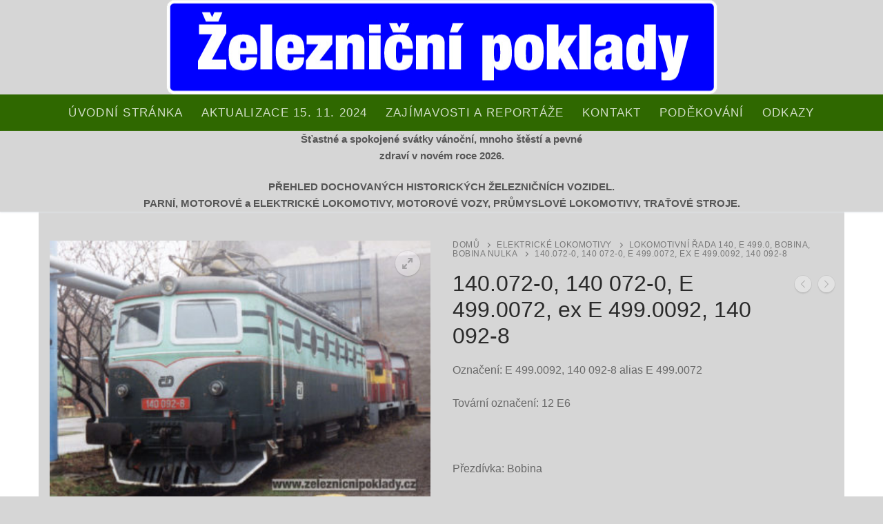

--- FILE ---
content_type: text/html; charset=UTF-8
request_url: https://www.zeleznicnipoklady.cz/produkt/e-499-0072-ex-e-499-0092-140-092-8-2/
body_size: 15273
content:
<!doctype html>
<html lang="cs">
<head>
	<meta charset="UTF-8">
	<meta name="viewport" content="width=device-width, initial-scale=1, maximum-scale=10.0, user-scalable=yes">
	<link rel="profile" href="http://gmpg.org/xfn/11">
	<title>140.072-0, 140 072-0, E 499.0072, ex E 499.0092, 140 092-8 &#8211; Železniční poklady</title>
<meta name='robots' content='max-image-preview:large' />
<link rel="alternate" type="application/rss+xml" title="Železniční poklady &raquo; RSS zdroj" href="https://www.zeleznicnipoklady.cz/feed/" />
<link rel="alternate" type="application/rss+xml" title="Železniční poklady &raquo; RSS komentářů" href="https://www.zeleznicnipoklady.cz/comments/feed/" />
<script type="text/javascript">
/* <![CDATA[ */
window._wpemojiSettings = {"baseUrl":"https:\/\/s.w.org\/images\/core\/emoji\/15.0.3\/72x72\/","ext":".png","svgUrl":"https:\/\/s.w.org\/images\/core\/emoji\/15.0.3\/svg\/","svgExt":".svg","source":{"concatemoji":"https:\/\/www.zeleznicnipoklady.cz\/wp-includes\/js\/wp-emoji-release.min.js?ver=6.6.4"}};
/*! This file is auto-generated */
!function(i,n){var o,s,e;function c(e){try{var t={supportTests:e,timestamp:(new Date).valueOf()};sessionStorage.setItem(o,JSON.stringify(t))}catch(e){}}function p(e,t,n){e.clearRect(0,0,e.canvas.width,e.canvas.height),e.fillText(t,0,0);var t=new Uint32Array(e.getImageData(0,0,e.canvas.width,e.canvas.height).data),r=(e.clearRect(0,0,e.canvas.width,e.canvas.height),e.fillText(n,0,0),new Uint32Array(e.getImageData(0,0,e.canvas.width,e.canvas.height).data));return t.every(function(e,t){return e===r[t]})}function u(e,t,n){switch(t){case"flag":return n(e,"\ud83c\udff3\ufe0f\u200d\u26a7\ufe0f","\ud83c\udff3\ufe0f\u200b\u26a7\ufe0f")?!1:!n(e,"\ud83c\uddfa\ud83c\uddf3","\ud83c\uddfa\u200b\ud83c\uddf3")&&!n(e,"\ud83c\udff4\udb40\udc67\udb40\udc62\udb40\udc65\udb40\udc6e\udb40\udc67\udb40\udc7f","\ud83c\udff4\u200b\udb40\udc67\u200b\udb40\udc62\u200b\udb40\udc65\u200b\udb40\udc6e\u200b\udb40\udc67\u200b\udb40\udc7f");case"emoji":return!n(e,"\ud83d\udc26\u200d\u2b1b","\ud83d\udc26\u200b\u2b1b")}return!1}function f(e,t,n){var r="undefined"!=typeof WorkerGlobalScope&&self instanceof WorkerGlobalScope?new OffscreenCanvas(300,150):i.createElement("canvas"),a=r.getContext("2d",{willReadFrequently:!0}),o=(a.textBaseline="top",a.font="600 32px Arial",{});return e.forEach(function(e){o[e]=t(a,e,n)}),o}function t(e){var t=i.createElement("script");t.src=e,t.defer=!0,i.head.appendChild(t)}"undefined"!=typeof Promise&&(o="wpEmojiSettingsSupports",s=["flag","emoji"],n.supports={everything:!0,everythingExceptFlag:!0},e=new Promise(function(e){i.addEventListener("DOMContentLoaded",e,{once:!0})}),new Promise(function(t){var n=function(){try{var e=JSON.parse(sessionStorage.getItem(o));if("object"==typeof e&&"number"==typeof e.timestamp&&(new Date).valueOf()<e.timestamp+604800&&"object"==typeof e.supportTests)return e.supportTests}catch(e){}return null}();if(!n){if("undefined"!=typeof Worker&&"undefined"!=typeof OffscreenCanvas&&"undefined"!=typeof URL&&URL.createObjectURL&&"undefined"!=typeof Blob)try{var e="postMessage("+f.toString()+"("+[JSON.stringify(s),u.toString(),p.toString()].join(",")+"));",r=new Blob([e],{type:"text/javascript"}),a=new Worker(URL.createObjectURL(r),{name:"wpTestEmojiSupports"});return void(a.onmessage=function(e){c(n=e.data),a.terminate(),t(n)})}catch(e){}c(n=f(s,u,p))}t(n)}).then(function(e){for(var t in e)n.supports[t]=e[t],n.supports.everything=n.supports.everything&&n.supports[t],"flag"!==t&&(n.supports.everythingExceptFlag=n.supports.everythingExceptFlag&&n.supports[t]);n.supports.everythingExceptFlag=n.supports.everythingExceptFlag&&!n.supports.flag,n.DOMReady=!1,n.readyCallback=function(){n.DOMReady=!0}}).then(function(){return e}).then(function(){var e;n.supports.everything||(n.readyCallback(),(e=n.source||{}).concatemoji?t(e.concatemoji):e.wpemoji&&e.twemoji&&(t(e.twemoji),t(e.wpemoji)))}))}((window,document),window._wpemojiSettings);
/* ]]> */
</script>
<style id='wp-emoji-styles-inline-css' type='text/css'>

	img.wp-smiley, img.emoji {
		display: inline !important;
		border: none !important;
		box-shadow: none !important;
		height: 1em !important;
		width: 1em !important;
		margin: 0 0.07em !important;
		vertical-align: -0.1em !important;
		background: none !important;
		padding: 0 !important;
	}
</style>
<link rel='stylesheet' id='wp-block-library-css' href='https://www.zeleznicnipoklady.cz/wp-includes/css/dist/block-library/style.min.css?ver=6.6.4' type='text/css' media='all' />
<style id='classic-theme-styles-inline-css' type='text/css'>
/*! This file is auto-generated */
.wp-block-button__link{color:#fff;background-color:#32373c;border-radius:9999px;box-shadow:none;text-decoration:none;padding:calc(.667em + 2px) calc(1.333em + 2px);font-size:1.125em}.wp-block-file__button{background:#32373c;color:#fff;text-decoration:none}
</style>
<style id='global-styles-inline-css' type='text/css'>
:root{--wp--preset--aspect-ratio--square: 1;--wp--preset--aspect-ratio--4-3: 4/3;--wp--preset--aspect-ratio--3-4: 3/4;--wp--preset--aspect-ratio--3-2: 3/2;--wp--preset--aspect-ratio--2-3: 2/3;--wp--preset--aspect-ratio--16-9: 16/9;--wp--preset--aspect-ratio--9-16: 9/16;--wp--preset--color--black: #000000;--wp--preset--color--cyan-bluish-gray: #abb8c3;--wp--preset--color--white: #ffffff;--wp--preset--color--pale-pink: #f78da7;--wp--preset--color--vivid-red: #cf2e2e;--wp--preset--color--luminous-vivid-orange: #ff6900;--wp--preset--color--luminous-vivid-amber: #fcb900;--wp--preset--color--light-green-cyan: #7bdcb5;--wp--preset--color--vivid-green-cyan: #00d084;--wp--preset--color--pale-cyan-blue: #8ed1fc;--wp--preset--color--vivid-cyan-blue: #0693e3;--wp--preset--color--vivid-purple: #9b51e0;--wp--preset--gradient--vivid-cyan-blue-to-vivid-purple: linear-gradient(135deg,rgba(6,147,227,1) 0%,rgb(155,81,224) 100%);--wp--preset--gradient--light-green-cyan-to-vivid-green-cyan: linear-gradient(135deg,rgb(122,220,180) 0%,rgb(0,208,130) 100%);--wp--preset--gradient--luminous-vivid-amber-to-luminous-vivid-orange: linear-gradient(135deg,rgba(252,185,0,1) 0%,rgba(255,105,0,1) 100%);--wp--preset--gradient--luminous-vivid-orange-to-vivid-red: linear-gradient(135deg,rgba(255,105,0,1) 0%,rgb(207,46,46) 100%);--wp--preset--gradient--very-light-gray-to-cyan-bluish-gray: linear-gradient(135deg,rgb(238,238,238) 0%,rgb(169,184,195) 100%);--wp--preset--gradient--cool-to-warm-spectrum: linear-gradient(135deg,rgb(74,234,220) 0%,rgb(151,120,209) 20%,rgb(207,42,186) 40%,rgb(238,44,130) 60%,rgb(251,105,98) 80%,rgb(254,248,76) 100%);--wp--preset--gradient--blush-light-purple: linear-gradient(135deg,rgb(255,206,236) 0%,rgb(152,150,240) 100%);--wp--preset--gradient--blush-bordeaux: linear-gradient(135deg,rgb(254,205,165) 0%,rgb(254,45,45) 50%,rgb(107,0,62) 100%);--wp--preset--gradient--luminous-dusk: linear-gradient(135deg,rgb(255,203,112) 0%,rgb(199,81,192) 50%,rgb(65,88,208) 100%);--wp--preset--gradient--pale-ocean: linear-gradient(135deg,rgb(255,245,203) 0%,rgb(182,227,212) 50%,rgb(51,167,181) 100%);--wp--preset--gradient--electric-grass: linear-gradient(135deg,rgb(202,248,128) 0%,rgb(113,206,126) 100%);--wp--preset--gradient--midnight: linear-gradient(135deg,rgb(2,3,129) 0%,rgb(40,116,252) 100%);--wp--preset--font-size--small: 13px;--wp--preset--font-size--medium: 20px;--wp--preset--font-size--large: 36px;--wp--preset--font-size--x-large: 42px;--wp--preset--spacing--20: 0.44rem;--wp--preset--spacing--30: 0.67rem;--wp--preset--spacing--40: 1rem;--wp--preset--spacing--50: 1.5rem;--wp--preset--spacing--60: 2.25rem;--wp--preset--spacing--70: 3.38rem;--wp--preset--spacing--80: 5.06rem;--wp--preset--shadow--natural: 6px 6px 9px rgba(0, 0, 0, 0.2);--wp--preset--shadow--deep: 12px 12px 50px rgba(0, 0, 0, 0.4);--wp--preset--shadow--sharp: 6px 6px 0px rgba(0, 0, 0, 0.2);--wp--preset--shadow--outlined: 6px 6px 0px -3px rgba(255, 255, 255, 1), 6px 6px rgba(0, 0, 0, 1);--wp--preset--shadow--crisp: 6px 6px 0px rgba(0, 0, 0, 1);}:where(.is-layout-flex){gap: 0.5em;}:where(.is-layout-grid){gap: 0.5em;}body .is-layout-flex{display: flex;}.is-layout-flex{flex-wrap: wrap;align-items: center;}.is-layout-flex > :is(*, div){margin: 0;}body .is-layout-grid{display: grid;}.is-layout-grid > :is(*, div){margin: 0;}:where(.wp-block-columns.is-layout-flex){gap: 2em;}:where(.wp-block-columns.is-layout-grid){gap: 2em;}:where(.wp-block-post-template.is-layout-flex){gap: 1.25em;}:where(.wp-block-post-template.is-layout-grid){gap: 1.25em;}.has-black-color{color: var(--wp--preset--color--black) !important;}.has-cyan-bluish-gray-color{color: var(--wp--preset--color--cyan-bluish-gray) !important;}.has-white-color{color: var(--wp--preset--color--white) !important;}.has-pale-pink-color{color: var(--wp--preset--color--pale-pink) !important;}.has-vivid-red-color{color: var(--wp--preset--color--vivid-red) !important;}.has-luminous-vivid-orange-color{color: var(--wp--preset--color--luminous-vivid-orange) !important;}.has-luminous-vivid-amber-color{color: var(--wp--preset--color--luminous-vivid-amber) !important;}.has-light-green-cyan-color{color: var(--wp--preset--color--light-green-cyan) !important;}.has-vivid-green-cyan-color{color: var(--wp--preset--color--vivid-green-cyan) !important;}.has-pale-cyan-blue-color{color: var(--wp--preset--color--pale-cyan-blue) !important;}.has-vivid-cyan-blue-color{color: var(--wp--preset--color--vivid-cyan-blue) !important;}.has-vivid-purple-color{color: var(--wp--preset--color--vivid-purple) !important;}.has-black-background-color{background-color: var(--wp--preset--color--black) !important;}.has-cyan-bluish-gray-background-color{background-color: var(--wp--preset--color--cyan-bluish-gray) !important;}.has-white-background-color{background-color: var(--wp--preset--color--white) !important;}.has-pale-pink-background-color{background-color: var(--wp--preset--color--pale-pink) !important;}.has-vivid-red-background-color{background-color: var(--wp--preset--color--vivid-red) !important;}.has-luminous-vivid-orange-background-color{background-color: var(--wp--preset--color--luminous-vivid-orange) !important;}.has-luminous-vivid-amber-background-color{background-color: var(--wp--preset--color--luminous-vivid-amber) !important;}.has-light-green-cyan-background-color{background-color: var(--wp--preset--color--light-green-cyan) !important;}.has-vivid-green-cyan-background-color{background-color: var(--wp--preset--color--vivid-green-cyan) !important;}.has-pale-cyan-blue-background-color{background-color: var(--wp--preset--color--pale-cyan-blue) !important;}.has-vivid-cyan-blue-background-color{background-color: var(--wp--preset--color--vivid-cyan-blue) !important;}.has-vivid-purple-background-color{background-color: var(--wp--preset--color--vivid-purple) !important;}.has-black-border-color{border-color: var(--wp--preset--color--black) !important;}.has-cyan-bluish-gray-border-color{border-color: var(--wp--preset--color--cyan-bluish-gray) !important;}.has-white-border-color{border-color: var(--wp--preset--color--white) !important;}.has-pale-pink-border-color{border-color: var(--wp--preset--color--pale-pink) !important;}.has-vivid-red-border-color{border-color: var(--wp--preset--color--vivid-red) !important;}.has-luminous-vivid-orange-border-color{border-color: var(--wp--preset--color--luminous-vivid-orange) !important;}.has-luminous-vivid-amber-border-color{border-color: var(--wp--preset--color--luminous-vivid-amber) !important;}.has-light-green-cyan-border-color{border-color: var(--wp--preset--color--light-green-cyan) !important;}.has-vivid-green-cyan-border-color{border-color: var(--wp--preset--color--vivid-green-cyan) !important;}.has-pale-cyan-blue-border-color{border-color: var(--wp--preset--color--pale-cyan-blue) !important;}.has-vivid-cyan-blue-border-color{border-color: var(--wp--preset--color--vivid-cyan-blue) !important;}.has-vivid-purple-border-color{border-color: var(--wp--preset--color--vivid-purple) !important;}.has-vivid-cyan-blue-to-vivid-purple-gradient-background{background: var(--wp--preset--gradient--vivid-cyan-blue-to-vivid-purple) !important;}.has-light-green-cyan-to-vivid-green-cyan-gradient-background{background: var(--wp--preset--gradient--light-green-cyan-to-vivid-green-cyan) !important;}.has-luminous-vivid-amber-to-luminous-vivid-orange-gradient-background{background: var(--wp--preset--gradient--luminous-vivid-amber-to-luminous-vivid-orange) !important;}.has-luminous-vivid-orange-to-vivid-red-gradient-background{background: var(--wp--preset--gradient--luminous-vivid-orange-to-vivid-red) !important;}.has-very-light-gray-to-cyan-bluish-gray-gradient-background{background: var(--wp--preset--gradient--very-light-gray-to-cyan-bluish-gray) !important;}.has-cool-to-warm-spectrum-gradient-background{background: var(--wp--preset--gradient--cool-to-warm-spectrum) !important;}.has-blush-light-purple-gradient-background{background: var(--wp--preset--gradient--blush-light-purple) !important;}.has-blush-bordeaux-gradient-background{background: var(--wp--preset--gradient--blush-bordeaux) !important;}.has-luminous-dusk-gradient-background{background: var(--wp--preset--gradient--luminous-dusk) !important;}.has-pale-ocean-gradient-background{background: var(--wp--preset--gradient--pale-ocean) !important;}.has-electric-grass-gradient-background{background: var(--wp--preset--gradient--electric-grass) !important;}.has-midnight-gradient-background{background: var(--wp--preset--gradient--midnight) !important;}.has-small-font-size{font-size: var(--wp--preset--font-size--small) !important;}.has-medium-font-size{font-size: var(--wp--preset--font-size--medium) !important;}.has-large-font-size{font-size: var(--wp--preset--font-size--large) !important;}.has-x-large-font-size{font-size: var(--wp--preset--font-size--x-large) !important;}
:where(.wp-block-post-template.is-layout-flex){gap: 1.25em;}:where(.wp-block-post-template.is-layout-grid){gap: 1.25em;}
:where(.wp-block-columns.is-layout-flex){gap: 2em;}:where(.wp-block-columns.is-layout-grid){gap: 2em;}
:root :where(.wp-block-pullquote){font-size: 1.5em;line-height: 1.6;}
</style>
<link rel='stylesheet' id='photoswipe-css' href='https://www.zeleznicnipoklady.cz/wp-content/plugins/woocommerce/assets/css/photoswipe/photoswipe.min.css?ver=9.8.6' type='text/css' media='all' />
<link rel='stylesheet' id='photoswipe-default-skin-css' href='https://www.zeleznicnipoklady.cz/wp-content/plugins/woocommerce/assets/css/photoswipe/default-skin/default-skin.min.css?ver=9.8.6' type='text/css' media='all' />
<link rel='stylesheet' id='woocommerce-general-css' href='https://www.zeleznicnipoklady.cz/wp-content/themes/customify/assets/css/compatibility/woocommerce.min.css?ver=9.8.6' type='text/css' media='all' />
<link rel='stylesheet' id='woocommerce-smallscreen-css' href='https://www.zeleznicnipoklady.cz/wp-content/themes/customify/assets/css/compatibility/woocommerce-smallscreen.min.css?ver=9.8.6' type='text/css' media='only screen and (max-width: 768px)' />
<style id='woocommerce-inline-inline-css' type='text/css'>
.woocommerce form .form-row .required { visibility: visible; }
</style>
<link rel='stylesheet' id='brands-styles-css' href='https://www.zeleznicnipoklady.cz/wp-content/plugins/woocommerce/assets/css/brands.css?ver=9.8.6' type='text/css' media='all' />
<link rel='stylesheet' id='font-awesome-css' href='https://www.zeleznicnipoklady.cz/wp-content/themes/customify/assets/fonts/font-awesome/css/font-awesome.min.css?ver=5.0.0' type='text/css' media='all' />
<link rel='stylesheet' id='customify-style-css' href='https://www.zeleznicnipoklady.cz/wp-content/themes/customify/style.min.css?ver=0.4.13' type='text/css' media='all' />
<style id='customify-style-inline-css' type='text/css'>
.customify-container, .layout-contained, .site-framed .site, .site-boxed .site { max-width: 1200px; } .main-layout-content .entry-content > .alignwide { width: calc( 1200px - 4em ); max-width: 100vw;  }.header-top .header--row-inner,body:not(.fl-builder-edit) .button,body:not(.fl-builder-edit) button:not(.menu-mobile-toggle, .components-button, .customize-partial-edit-shortcut-button),body:not(.fl-builder-edit) input[type="button"]:not(.ed_button),button.button,input[type="button"]:not(.ed_button, .components-button, .customize-partial-edit-shortcut-button),input[type="reset"]:not(.components-button, .customize-partial-edit-shortcut-button),input[type="submit"]:not(.components-button, .customize-partial-edit-shortcut-button),.pagination .nav-links > *:hover,.pagination .nav-links span,.nav-menu-desktop.style-full-height .primary-menu-ul > li.current-menu-item > a,.nav-menu-desktop.style-full-height .primary-menu-ul > li.current-menu-ancestor > a,.nav-menu-desktop.style-full-height .primary-menu-ul > li > a:hover,.posts-layout .readmore-button:hover{    background-color: #235787;}.posts-layout .readmore-button {color: #235787;}.pagination .nav-links > *:hover,.pagination .nav-links span,.entry-single .tags-links a:hover,.entry-single .cat-links a:hover,.posts-layout .readmore-button,.posts-layout .readmore-button:hover{    border-color: #235787;}                 .wc-svg-btn.active,        .woocommerce-tabs.wc-tabs-horizontal ul.tabs li.active,        #review_form {            border-color: #235787;        }                .wc-svg-btn.active,        .wc-single-tabs ul.tabs li.active a,        .wc-single-tabs .tab-section.active .tab-section-heading a {            color: #235787;        }.customify-builder-btn{    background-color: #c3512f;}                 .add_to_cart_button        {            background-color: #c3512f;        }body{    color: #686868;}abbr, acronym {    border-bottom-color: #686868;}a                {                    color: #1e4b75;} .woocommerce-account .woocommerce-MyAccount-navigation ul li.is-active a,        .woocommerce-account .woocommerce-MyAccount-navigation ul li a:hover {            color: #1e4b75;        }a:hover,a:focus,.link-meta:hover, .link-meta a:hover{    color: #111111;}h2 + h3,.comments-area h2 + .comments-title,.h2 + h3,.comments-area .h2 + .comments-title,.page-breadcrumb {    border-top-color: #eaecee;}blockquote,.site-content .widget-area .menu li.current-menu-item > a:before{    border-left-color: #eaecee;}@media screen and (min-width: 64em) {    .comment-list .children li.comment {        border-left-color: #eaecee;    }    .comment-list .children li.comment:after {        background-color: #eaecee;    }}.page-titlebar, .page-breadcrumb,.posts-layout .entry-inner {    border-bottom-color: #eaecee;}.header-search-form .search-field,.entry-content .page-links a,.header-search-modal,.pagination .nav-links > *,.entry-footer .tags-links a, .entry-footer .cat-links a,.search .content-area article,.site-content .widget-area .menu li.current-menu-item > a,.posts-layout .entry-inner,.post-navigation .nav-links,article.comment .comment-meta,.widget-area .widget_pages li a, .widget-area .widget_categories li a, .widget-area .widget_archive li a, .widget-area .widget_meta li a, .widget-area .widget_nav_menu li a, .widget-area .widget_product_categories li a, .widget-area .widget_recent_entries li a, .widget-area .widget_rss li a,.widget-area .widget_recent_comments li{    border-color: #eaecee;}.header-search-modal::before {    border-top-color: #eaecee;    border-left-color: #eaecee;}@media screen and (min-width: 48em) {    .content-sidebar.sidebar_vertical_border .content-area {        border-right-color: #eaecee;    }    .sidebar-content.sidebar_vertical_border .content-area {        border-left-color: #eaecee;    }    .sidebar-sidebar-content.sidebar_vertical_border .sidebar-primary {        border-right-color: #eaecee;    }    .sidebar-sidebar-content.sidebar_vertical_border .sidebar-secondary {        border-right-color: #eaecee;    }    .content-sidebar-sidebar.sidebar_vertical_border .sidebar-primary {        border-left-color: #eaecee;    }    .content-sidebar-sidebar.sidebar_vertical_border .sidebar-secondary {        border-left-color: #eaecee;    }    .sidebar-content-sidebar.sidebar_vertical_border .content-area {        border-left-color: #eaecee;        border-right-color: #eaecee;    }    .sidebar-content-sidebar.sidebar_vertical_border .content-area {        border-left-color: #eaecee;        border-right-color: #eaecee;    }}.widget_price_filter .price_slider_wrapper .ui-widget-content {    background-color: #eaecee;}.product_list_widget li,#reviews #comments ol.commentlist li .comment-text,.woocommerce-tabs.wc-tabs-vertical .wc-tabs li,.product_meta > span,.woocommerce-tabs.wc-tabs-horizontal ul.tabs,.woocommerce-tabs.wc-tabs-vertical .wc-tabs li:first-child {            border-color: #eaecee;        }article.comment .comment-post-author {background: #6d6d6d;}.pagination .nav-links > *,.link-meta,.link-meta a,.color-meta,.entry-single .tags-links:before,.entry-single .cats-links:before{    color: #6d6d6d;}.widget_price_filter .ui-slider .ui-slider-handle {    border-color: #6d6d6d;}.wc-product-inner .wc-product__category a {    color: #6d6d6d;}.widget_price_filter .ui-slider .ui-slider-range,.widget_price_filter .price_slider_amount .button {            background-color: #6d6d6d;        }h1, h2, h3, h4, h5, h6 { color: #2b2b2b;}.site-content .widget-title { color: #444444;}body {font-family: "Arial";font-style: normal;}#page-cover {background-image: url("https://www.zeleznicnipoklady.cz/wp-content/themes/customify/assets/images/default-cover.jpg");}.header--row:not(.header--transparent).header-top .header--row-inner  {background-color: #d6d6d6;background-image: url("https://www.zeleznicnipoklady.cz/wp-content/uploads/2018/03/logo800.png");background-position: center;background-repeat: no-repeat;} .header--row:not(.header--transparent).header-main .header--row-inner  {background-color: #2f6800;} .header--row:not(.header--transparent).header-bottom .header--row-inner  {background-color: #d6d6d6;border-style: none;} #header-menu-sidebar-bg  {color: #d6d6d6; text-decoration-color: #d6d6d6;} .sub-menu .li-duplicator {display:none !important;}.builder-header-html-item.item--html p, .builder-header-html-item.item--html {font-family: "Arial";font-weight: bold;text-transform: none;font-size: 15px;}.header-search_icon-item .search-icon  {background-color: #d6d6d6;} .header-search_icon-item .header-search-modal  {border-style: solid;} .header-search_icon-item .search-field  {border-style: solid;} .dark-mode .header-search_box-item .search-form-fields, .header-search_box-item .search-form-fields  {border-style: solid;} .builder-item--primary-menu .nav-menu-desktop .primary-menu-ul > li > a,.builder-item-sidebar .primary-menu-sidebar .primary-menu-ul > li > a {font-weight: normal;font-size: 17px;line-height: 9px;letter-spacing: 1.3px;}body  {background-color: #d6d6d6;} .site-content .content-area  {background-color: #d6d6d6;} .woocommerce span.onsale  {background-color: #d6d6d6;} .woocommerce .button.add_to_cart_button, .woocommerce .button.alt,.woocommerce .button.added_to_cart, .woocommerce .button.checkout, .woocommerce .button.product_type_variable,.item--wc_cart .cart-icon .cart-qty .customify-wc-total-qty{    background-color: #c3512f;}.comment-form-rating a, .star-rating,.comment-form-rating a:hover, .comment-form-rating a:focus, .star-rating:hover, .star-rating:focus{    color: #c3512f;}span.onsale{    background-color: #77a464;}/* CSS for desktop */#page-cover .page-cover-inner {min-height: 300px;}.header--row.header-top .customify-grid, .header--row.header-top .style-full-height .primary-menu-ul > li > a {min-height: 137px;}.header--row.header-main .customify-grid, .header--row.header-main .style-full-height .primary-menu-ul > li > a {min-height: 53px;}.header--row.header-bottom .customify-grid, .header--row.header-bottom .style-full-height .primary-menu-ul > li > a {min-height: 90px;}.header--row .builder-first--html {text-align: center;}.site-header .site-branding img { max-width: 400px; } .site-header .cb-row--mobile .site-branding img { width: 400px; }.header--row .builder-first--nav-icon {text-align: right;}.header-search_icon-item .search-submit {margin-left: -40px;}.header-search_box-item .search-form-fields, .header-search_box-item .search-form-fields .search-field {height: 25px;}.header-search_box-item .search-submit svg,.header-search_box-item .header-search-form button.search-submit svg {height: 5px; width: 5px;}.header-search_box-item .search-submit{margin-left: -40px;} .header-search_box-item .woo_bootster_search .search-submit{margin-left: -40px;} .header-search_box-item .header-search-form button.search-submit{margin-left:-40px;}.header--row .builder-first--primary-menu {text-align: center;}/* CSS for tablet */@media screen and (max-width: 1024px) { #page-cover .page-cover-inner {min-height: 250px;}.header--row .builder-first--nav-icon {text-align: right;}.header-search_icon-item .search-submit {margin-left: -40px;}.header-search_box-item .search-submit{margin-left: -40px;} .header-search_box-item .woo_bootster_search .search-submit{margin-left: -40px;} .header-search_box-item .header-search-form button.search-submit{margin-left:-40px;} }/* CSS for mobile */@media screen and (max-width: 568px) { #page-cover .page-cover-inner {min-height: 200px;}.header--row.header-top .customify-grid, .header--row.header-top .style-full-height .primary-menu-ul > li > a {min-height: 33px;}.header--row .builder-first--nav-icon {text-align: right;}.header-search_icon-item .search-submit {margin-left: -40px;}.header-search_box-item .search-submit{margin-left: -40px;} .header-search_box-item .woo_bootster_search .search-submit{margin-left: -40px;} .header-search_box-item .header-search-form button.search-submit{margin-left:-40px;} }
</style>
<script type="text/javascript" src="https://www.zeleznicnipoklady.cz/wp-includes/js/jquery/jquery.min.js?ver=3.7.1" id="jquery-core-js"></script>
<script type="text/javascript" src="https://www.zeleznicnipoklady.cz/wp-includes/js/jquery/jquery-migrate.min.js?ver=3.4.1" id="jquery-migrate-js"></script>
<script type="text/javascript" src="https://www.zeleznicnipoklady.cz/wp-content/plugins/woocommerce/assets/js/zoom/jquery.zoom.min.js?ver=1.7.21-wc.9.8.6" id="zoom-js" defer="defer" data-wp-strategy="defer"></script>
<script type="text/javascript" src="https://www.zeleznicnipoklady.cz/wp-content/plugins/woocommerce/assets/js/flexslider/jquery.flexslider.min.js?ver=2.7.2-wc.9.8.6" id="flexslider-js" defer="defer" data-wp-strategy="defer"></script>
<script type="text/javascript" src="https://www.zeleznicnipoklady.cz/wp-content/plugins/woocommerce/assets/js/photoswipe/photoswipe.min.js?ver=4.1.1-wc.9.8.6" id="photoswipe-js" defer="defer" data-wp-strategy="defer"></script>
<script type="text/javascript" src="https://www.zeleznicnipoklady.cz/wp-content/plugins/woocommerce/assets/js/photoswipe/photoswipe-ui-default.min.js?ver=4.1.1-wc.9.8.6" id="photoswipe-ui-default-js" defer="defer" data-wp-strategy="defer"></script>
<script type="text/javascript" id="wc-single-product-js-extra">
/* <![CDATA[ */
var wc_single_product_params = {"i18n_required_rating_text":"Zvolte pros\u00edm hodnocen\u00ed","i18n_rating_options":["1 of 5 stars","2 of 5 stars","3 of 5 stars","4 of 5 stars","5 of 5 stars"],"i18n_product_gallery_trigger_text":"View full-screen image gallery","review_rating_required":"yes","flexslider":{"rtl":false,"animation":"slide","smoothHeight":true,"directionNav":false,"controlNav":"thumbnails","slideshow":false,"animationSpeed":500,"animationLoop":false,"allowOneSlide":false},"zoom_enabled":"1","zoom_options":[],"photoswipe_enabled":"1","photoswipe_options":{"shareEl":false,"closeOnScroll":false,"history":false,"hideAnimationDuration":0,"showAnimationDuration":0},"flexslider_enabled":"1"};
/* ]]> */
</script>
<script type="text/javascript" src="https://www.zeleznicnipoklady.cz/wp-content/plugins/woocommerce/assets/js/frontend/single-product.min.js?ver=9.8.6" id="wc-single-product-js" defer="defer" data-wp-strategy="defer"></script>
<script type="text/javascript" src="https://www.zeleznicnipoklady.cz/wp-content/plugins/woocommerce/assets/js/jquery-blockui/jquery.blockUI.min.js?ver=2.7.0-wc.9.8.6" id="jquery-blockui-js" defer="defer" data-wp-strategy="defer"></script>
<script type="text/javascript" src="https://www.zeleznicnipoklady.cz/wp-content/plugins/woocommerce/assets/js/js-cookie/js.cookie.min.js?ver=2.1.4-wc.9.8.6" id="js-cookie-js" defer="defer" data-wp-strategy="defer"></script>
<script type="text/javascript" id="woocommerce-js-extra">
/* <![CDATA[ */
var woocommerce_params = {"ajax_url":"\/wp-admin\/admin-ajax.php","wc_ajax_url":"\/?wc-ajax=%%endpoint%%","i18n_password_show":"Show password","i18n_password_hide":"Hide password","qty_pm":"1"};
/* ]]> */
</script>
<script type="text/javascript" src="https://www.zeleznicnipoklady.cz/wp-content/plugins/woocommerce/assets/js/frontend/woocommerce.min.js?ver=9.8.6" id="woocommerce-js" defer="defer" data-wp-strategy="defer"></script>
<link rel="https://api.w.org/" href="https://www.zeleznicnipoklady.cz/wp-json/" /><link rel="alternate" title="JSON" type="application/json" href="https://www.zeleznicnipoklady.cz/wp-json/wp/v2/product/6199" /><link rel="EditURI" type="application/rsd+xml" title="RSD" href="https://www.zeleznicnipoklady.cz/xmlrpc.php?rsd" />
<meta name="generator" content="WordPress 6.6.4" />
<meta name="generator" content="WooCommerce 9.8.6" />
<link rel="canonical" href="https://www.zeleznicnipoklady.cz/produkt/e-499-0072-ex-e-499-0092-140-092-8-2/" />
<link rel='shortlink' href='https://www.zeleznicnipoklady.cz/?p=6199' />
<link rel="alternate" title="oEmbed (JSON)" type="application/json+oembed" href="https://www.zeleznicnipoklady.cz/wp-json/oembed/1.0/embed?url=https%3A%2F%2Fwww.zeleznicnipoklady.cz%2Fprodukt%2Fe-499-0072-ex-e-499-0092-140-092-8-2%2F" />
<link rel="alternate" title="oEmbed (XML)" type="text/xml+oembed" href="https://www.zeleznicnipoklady.cz/wp-json/oembed/1.0/embed?url=https%3A%2F%2Fwww.zeleznicnipoklady.cz%2Fprodukt%2Fe-499-0072-ex-e-499-0092-140-092-8-2%2F&#038;format=xml" />
<!-- Analytics by WP Statistics - https://wp-statistics.com -->
	<noscript><style>.woocommerce-product-gallery{ opacity: 1 !important; }</style></noscript>
	</head>

<body class="product-template-default single single-product postid-6199 theme-customify woocommerce woocommerce-page woocommerce-no-js content main-layout-content sidebar_vertical_border site-full-width menu_sidebar_slide_left later-wc-version">
<div id="page" class="site box-shadow">
	<a class="skip-link screen-reader-text" href="#site-content">Přeskočit na obsah</a>
	<a class="close is-size-medium  close-panel close-sidebar-panel" href="#">
        <span class="hamburger hamburger--squeeze is-active">
            <span class="hamburger-box">
              <span class="hamburger-inner"><span class="screen-reader-text">Menu</span></span>
            </span>
        </span>
        <span class="screen-reader-text">Zavřeno</span>
        </a><header id="masthead" class="site-header header-"><div id="masthead-inner" class="site-header-inner">							<div  class="header-top header--row hide-on-mobile hide-on-tablet layout-fullwidth"  id="cb-row--header-top"  data-row-id="top"  data-show-on="desktop">
								<div class="header--row-inner header-top-inner light-mode">
									<div class="customify-container">
										<div class="customify-grid  customify-grid-middle"><div class="customify-col-12_md-12_sm-12 builder-item builder-first--logo" data-push-left=""><div class="item--inner builder-item--logo" data-section="title_tagline" data-item-id="logo" >		<div class="site-branding logo-top">
					</div><!-- .site-branding -->
		</div></div></div>									</div>
								</div>
							</div>
														<div  class="header-main header--row layout-full-contained"  id="cb-row--header-main"  data-row-id="main"  data-show-on="desktop mobile">
								<div class="header--row-inner header-main-inner dark-mode">
									<div class="customify-container">
										<div class="customify-grid cb-row--desktop hide-on-mobile hide-on-tablet customify-grid-middle"><div class="customify-col-12_md-12_sm-12 builder-item builder-first--primary-menu" data-push-left=""><div class="item--inner builder-item--primary-menu has_menu" data-section="header_menu_primary" data-item-id="primary-menu" ><nav  id="site-navigation-main-desktop" class="site-navigation primary-menu primary-menu-main nav-menu-desktop primary-menu-desktop style-full-height"><ul id="menu-menu" class="primary-menu-ul menu nav-menu"><li id="menu-item--main-desktop-9223" class="menu-item menu-item-type-custom menu-item-object-custom menu-item-home menu-item-9223"><a href="http://www.zeleznicnipoklady.cz"><span class="link-before">Úvodní stránka</span></a></li>
<li id="menu-item--main-desktop-9213" class="menu-item menu-item-type-post_type menu-item-object-page menu-item-9213"><a href="https://www.zeleznicnipoklady.cz/aktualizace/"><span class="link-before">Aktualizace 15. 11. 2024</span></a></li>
<li id="menu-item--main-desktop-9224" class="menu-item menu-item-type-post_type menu-item-object-page menu-item-9224"><a title="zajimavost" href="https://www.zeleznicnipoklady.cz/zajimavosti/"><span class="link-before">ZAJÍMAVOSTI A REPORTÁŽE</span></a></li>
<li id="menu-item--main-desktop-9225" class="menu-item menu-item-type-post_type menu-item-object-page menu-item-9225"><a href="https://www.zeleznicnipoklady.cz/kontakt/"><span class="link-before">Kontakt</span></a></li>
<li id="menu-item--main-desktop-9226" class="menu-item menu-item-type-post_type menu-item-object-page menu-item-9226"><a href="https://www.zeleznicnipoklady.cz/podekovani/"><span class="link-before">Poděkování</span></a></li>
<li id="menu-item--main-desktop-9227" class="menu-item menu-item-type-post_type menu-item-object-page menu-item-9227"><a href="https://www.zeleznicnipoklady.cz/odkazy/"><span class="link-before">Odkazy</span></a></li>
</ul></nav></div></div></div><div class="cb-row--mobile hide-on-desktop customify-grid customify-grid-middle"><div class="customify-col-5_md-5_sm-5 builder-item builder-first--logo" data-push-left=""><div class="item--inner builder-item--logo" data-section="title_tagline" data-item-id="logo" >		<div class="site-branding logo-top">
					</div><!-- .site-branding -->
		</div></div><div class="customify-col-3_md-3_sm-3 builder-item builder-first--nav-icon" data-push-left="off-4"><div class="item--inner builder-item--nav-icon" data-section="header_menu_icon" data-item-id="nav-icon" >		<button type="button" class="menu-mobile-toggle item-button is-size-desktop-medium is-size-tablet-medium is-size-mobile-medium"  aria-label="nav icon">
			<span class="hamburger hamburger--squeeze">
				<span class="hamburger-box">
					<span class="hamburger-inner"></span>
				</span>
			</span>
			<span class="nav-icon--label hide-on-tablet hide-on-mobile">Menu</span></button>
		</div></div></div>									</div>
								</div>
							</div>
														<div  class="header-bottom header--row hide-on-mobile hide-on-tablet layout-full-contained"  id="cb-row--header-bottom"  data-row-id="bottom"  data-show-on="desktop">
								<div class="header--row-inner header-bottom-inner light-mode">
									<div class="customify-container">
										<div class="customify-grid  customify-grid-middle"><div class="customify-col-12_md-12_sm-12 builder-item builder-first--html" data-push-left=""><div class="item--inner builder-item--html" data-section="header_html" data-item-id="html" ><div class="builder-header-html-item item--html"><p>Šťastné a spokojené svátky vánoční, mnoho štěstí a pevné<br />
zdraví v novém roce 2026. </p>
<p>PŘEHLED DOCHOVANÝCH HISTORICKÝCH ŽELEZNIČNÍCH VOZIDEL.<br />
PARNÍ, MOTOROVÉ a ELEKTRICKÉ LOKOMOTIVY,  MOTOROVÉ VOZY, PRŮMYSLOVÉ LOKOMOTIVY, TRAŤOVÉ STROJE.</p>
</div></div></div></div>									</div>
								</div>
							</div>
							<div id="header-menu-sidebar" class="header-menu-sidebar menu-sidebar-panel dark-mode"><div id="header-menu-sidebar-bg" class="header-menu-sidebar-bg"><div id="header-menu-sidebar-inner" class="header-menu-sidebar-inner"><div class="builder-item-sidebar mobile-item--html"><div class="item--inner" data-item-id="html" data-section="header_html"><div class="builder-header-html-item item--html"><p>Šťastné a spokojené svátky vánoční, mnoho štěstí a pevné<br />
zdraví v novém roce 2026. </p>
<p>PŘEHLED DOCHOVANÝCH HISTORICKÝCH ŽELEZNIČNÍCH VOZIDEL.<br />
PARNÍ, MOTOROVÉ a ELEKTRICKÉ LOKOMOTIVY,  MOTOROVÉ VOZY, PRŮMYSLOVÉ LOKOMOTIVY, TRAŤOVÉ STROJE.</p>
</div></div></div><div class="builder-item-sidebar mobile-item--primary-menu mobile-item--menu "><div class="item--inner" data-item-id="primary-menu" data-section="header_menu_primary"><nav  id="site-navigation-sidebar-mobile" class="site-navigation primary-menu primary-menu-sidebar nav-menu-mobile primary-menu-mobile style-full-height"><ul id="menu-menu" class="primary-menu-ul menu nav-menu"><li id="menu-item--sidebar-mobile-9223" class="menu-item menu-item-type-custom menu-item-object-custom menu-item-home menu-item-9223"><a href="http://www.zeleznicnipoklady.cz"><span class="link-before">Úvodní stránka</span></a></li>
<li id="menu-item--sidebar-mobile-9213" class="menu-item menu-item-type-post_type menu-item-object-page menu-item-9213"><a href="https://www.zeleznicnipoklady.cz/aktualizace/"><span class="link-before">Aktualizace 15. 11. 2024</span></a></li>
<li id="menu-item--sidebar-mobile-9224" class="menu-item menu-item-type-post_type menu-item-object-page menu-item-9224"><a title="zajimavost" href="https://www.zeleznicnipoklady.cz/zajimavosti/"><span class="link-before">ZAJÍMAVOSTI A REPORTÁŽE</span></a></li>
<li id="menu-item--sidebar-mobile-9225" class="menu-item menu-item-type-post_type menu-item-object-page menu-item-9225"><a href="https://www.zeleznicnipoklady.cz/kontakt/"><span class="link-before">Kontakt</span></a></li>
<li id="menu-item--sidebar-mobile-9226" class="menu-item menu-item-type-post_type menu-item-object-page menu-item-9226"><a href="https://www.zeleznicnipoklady.cz/podekovani/"><span class="link-before">Poděkování</span></a></li>
<li id="menu-item--sidebar-mobile-9227" class="menu-item menu-item-type-post_type menu-item-object-page menu-item-9227"><a href="https://www.zeleznicnipoklady.cz/odkazy/"><span class="link-before">Odkazy</span></a></li>
</ul></nav></div></div></div></div></div></div></header>	<div id="site-content" class="site-content">
		<div class="customify-container">
			<div class="customify-grid">
				<main id="main" class="content-area customify-col-12">
						<div class="content-inner">
		<div class="woocommerce-notices-wrapper"></div><div id="product-6199" class="nav-in-title product-has-gallery product type-product post-6199 status-publish first instock product_cat-lokomotivni-rada-140-e-499-0-bobina-bobina-nulka has-post-thumbnail shipping-taxable product-type-simple">

		<div class="customify-grid wc-layout-columns">		<div class="media-product-media customify-col-6_md-6_sm-12_xs-12">
			<div class="woocommerce-product-gallery woocommerce-product-gallery--with-images woocommerce-product-gallery--columns-4 images" data-columns="4" style="opacity: 0; transition: opacity .25s ease-in-out;">
	<div class="wc-product--images">
				<figure class="woocommerce-product-gallery__wrapper ">
			<div data-thumb="https://www.zeleznicnipoklady.cz/wp-content/uploads/2016/07/140-092-LD-Bohumín-©Vladimír-Lichý-24.3.2001-100x100.jpg" data-thumb-alt="140.072-0, 140 072-0, E 499.0072, ex E 499.0092, 140 092-8" data-thumb-srcset=""  data-thumb-sizes="(max-width: 100px) 100vw, 100px" class="woocommerce-product-gallery__image"><a href="https://www.zeleznicnipoklady.cz/wp-content/uploads/2016/07/140-092-LD-Bohumín-©Vladimír-Lichý-24.3.2001.jpg"><img width="400" height="275" src="https://www.zeleznicnipoklady.cz/wp-content/uploads/2016/07/140-092-LD-Bohumín-©Vladimír-Lichý-24.3.2001-400x275.jpg" class="wp-post-image" alt="140.072-0, 140 072-0, E 499.0072, ex E 499.0092, 140 092-8" data-caption="140 092 LD Bohumín ©Vladimír Lichý 24.3.2001" data-src="https://www.zeleznicnipoklady.cz/wp-content/uploads/2016/07/140-092-LD-Bohumín-©Vladimír-Lichý-24.3.2001.jpg" data-large_image="https://www.zeleznicnipoklady.cz/wp-content/uploads/2016/07/140-092-LD-Bohumín-©Vladimír-Lichý-24.3.2001.jpg" data-large_image_width="1307" data-large_image_height="900" decoding="async" fetchpriority="high" srcset="https://www.zeleznicnipoklady.cz/wp-content/uploads/2016/07/140-092-LD-Bohumín-©Vladimír-Lichý-24.3.2001-400x275.jpg 400w, https://www.zeleznicnipoklady.cz/wp-content/uploads/2016/07/140-092-LD-Bohumín-©Vladimír-Lichý-24.3.2001-200x138.jpg 200w, https://www.zeleznicnipoklady.cz/wp-content/uploads/2016/07/140-092-LD-Bohumín-©Vladimír-Lichý-24.3.2001-768x529.jpg 768w, https://www.zeleznicnipoklady.cz/wp-content/uploads/2016/07/140-092-LD-Bohumín-©Vladimír-Lichý-24.3.2001.jpg 1307w" sizes="(max-width: 400px) 100vw, 400px" /></a></div><div data-thumb="https://www.zeleznicnipoklady.cz/wp-content/uploads/2016/07/E-499.0092-alias-E-499.072-foto-©Vladimír-Lichý-16.10.2013-4-100x100.jpg" data-thumb-alt="140.072-0, 140 072-0, E 499.0072, ex E 499.0092, 140 092-8 - Image 2" data-thumb-srcset=""  data-thumb-sizes="(max-width: 100px) 100vw, 100px" class="woocommerce-product-gallery__image"><a href="https://www.zeleznicnipoklady.cz/wp-content/uploads/2016/07/E-499.0092-alias-E-499.072-foto-©Vladimír-Lichý-16.10.2013-4.jpg"><img width="400" height="300" src="https://www.zeleznicnipoklady.cz/wp-content/uploads/2016/07/E-499.0092-alias-E-499.072-foto-©Vladimír-Lichý-16.10.2013-4-400x300.jpg" class="" alt="140.072-0, 140 072-0, E 499.0072, ex E 499.0092, 140 092-8 - Image 2" data-caption="E 499.0092 alias E 499.072 foto ©Vladimír Lichý  16.10.2013 (4)" data-src="https://www.zeleznicnipoklady.cz/wp-content/uploads/2016/07/E-499.0092-alias-E-499.072-foto-©Vladimír-Lichý-16.10.2013-4.jpg" data-large_image="https://www.zeleznicnipoklady.cz/wp-content/uploads/2016/07/E-499.0092-alias-E-499.072-foto-©Vladimír-Lichý-16.10.2013-4.jpg" data-large_image_width="1200" data-large_image_height="900" decoding="async" srcset="https://www.zeleznicnipoklady.cz/wp-content/uploads/2016/07/E-499.0092-alias-E-499.072-foto-©Vladimír-Lichý-16.10.2013-4-400x300.jpg 400w, https://www.zeleznicnipoklady.cz/wp-content/uploads/2016/07/E-499.0092-alias-E-499.072-foto-©Vladimír-Lichý-16.10.2013-4-200x150.jpg 200w, https://www.zeleznicnipoklady.cz/wp-content/uploads/2016/07/E-499.0092-alias-E-499.072-foto-©Vladimír-Lichý-16.10.2013-4-768x576.jpg 768w, https://www.zeleznicnipoklady.cz/wp-content/uploads/2016/07/E-499.0092-alias-E-499.072-foto-©Vladimír-Lichý-16.10.2013-4.jpg 1200w" sizes="(max-width: 400px) 100vw, 400px" /></a></div><div data-thumb="https://www.zeleznicnipoklady.cz/wp-content/uploads/2016/07/E-499.0092-alias-E-499.072-foto-©Vladimír-Lichý-16.10.2013-3-100x100.jpg" data-thumb-alt="140.072-0, 140 072-0, E 499.0072, ex E 499.0092, 140 092-8 - Image 3" data-thumb-srcset=""  data-thumb-sizes="(max-width: 100px) 100vw, 100px" class="woocommerce-product-gallery__image"><a href="https://www.zeleznicnipoklady.cz/wp-content/uploads/2016/07/E-499.0092-alias-E-499.072-foto-©Vladimír-Lichý-16.10.2013-3.jpg"><img width="400" height="300" src="https://www.zeleznicnipoklady.cz/wp-content/uploads/2016/07/E-499.0092-alias-E-499.072-foto-©Vladimír-Lichý-16.10.2013-3-400x300.jpg" class="" alt="140.072-0, 140 072-0, E 499.0072, ex E 499.0092, 140 092-8 - Image 3" data-caption="E 499.0092 alias E 499.072 foto ©Vladimír Lichý  16.10.2013 (3)" data-src="https://www.zeleznicnipoklady.cz/wp-content/uploads/2016/07/E-499.0092-alias-E-499.072-foto-©Vladimír-Lichý-16.10.2013-3.jpg" data-large_image="https://www.zeleznicnipoklady.cz/wp-content/uploads/2016/07/E-499.0092-alias-E-499.072-foto-©Vladimír-Lichý-16.10.2013-3.jpg" data-large_image_width="1200" data-large_image_height="900" decoding="async" srcset="https://www.zeleznicnipoklady.cz/wp-content/uploads/2016/07/E-499.0092-alias-E-499.072-foto-©Vladimír-Lichý-16.10.2013-3-400x300.jpg 400w, https://www.zeleznicnipoklady.cz/wp-content/uploads/2016/07/E-499.0092-alias-E-499.072-foto-©Vladimír-Lichý-16.10.2013-3-200x150.jpg 200w, https://www.zeleznicnipoklady.cz/wp-content/uploads/2016/07/E-499.0092-alias-E-499.072-foto-©Vladimír-Lichý-16.10.2013-3-768x576.jpg 768w, https://www.zeleznicnipoklady.cz/wp-content/uploads/2016/07/E-499.0092-alias-E-499.072-foto-©Vladimír-Lichý-16.10.2013-3.jpg 1200w" sizes="(max-width: 400px) 100vw, 400px" /></a></div><div data-thumb="https://www.zeleznicnipoklady.cz/wp-content/uploads/2016/07/E-499.0092-alias-E-499.072-foto-©Vladimír-Lichý-16.10.2013-2-100x100.jpg" data-thumb-alt="140.072-0, 140 072-0, E 499.0072, ex E 499.0092, 140 092-8 - Image 4" data-thumb-srcset=""  data-thumb-sizes="(max-width: 100px) 100vw, 100px" class="woocommerce-product-gallery__image"><a href="https://www.zeleznicnipoklady.cz/wp-content/uploads/2016/07/E-499.0092-alias-E-499.072-foto-©Vladimír-Lichý-16.10.2013-2.jpg"><img width="400" height="300" src="https://www.zeleznicnipoklady.cz/wp-content/uploads/2016/07/E-499.0092-alias-E-499.072-foto-©Vladimír-Lichý-16.10.2013-2-400x300.jpg" class="" alt="140.072-0, 140 072-0, E 499.0072, ex E 499.0092, 140 092-8 - Image 4" data-caption="E 499.0092 alias E 499.072 foto ©Vladimír Lichý  16.10.2013 (2)" data-src="https://www.zeleznicnipoklady.cz/wp-content/uploads/2016/07/E-499.0092-alias-E-499.072-foto-©Vladimír-Lichý-16.10.2013-2.jpg" data-large_image="https://www.zeleznicnipoklady.cz/wp-content/uploads/2016/07/E-499.0092-alias-E-499.072-foto-©Vladimír-Lichý-16.10.2013-2.jpg" data-large_image_width="1200" data-large_image_height="900" decoding="async" loading="lazy" srcset="https://www.zeleznicnipoklady.cz/wp-content/uploads/2016/07/E-499.0092-alias-E-499.072-foto-©Vladimír-Lichý-16.10.2013-2-400x300.jpg 400w, https://www.zeleznicnipoklady.cz/wp-content/uploads/2016/07/E-499.0092-alias-E-499.072-foto-©Vladimír-Lichý-16.10.2013-2-200x150.jpg 200w, https://www.zeleznicnipoklady.cz/wp-content/uploads/2016/07/E-499.0092-alias-E-499.072-foto-©Vladimír-Lichý-16.10.2013-2-768x576.jpg 768w, https://www.zeleznicnipoklady.cz/wp-content/uploads/2016/07/E-499.0092-alias-E-499.072-foto-©Vladimír-Lichý-16.10.2013-2.jpg 1200w" sizes="(max-width: 400px) 100vw, 400px" /></a></div><div data-thumb="https://www.zeleznicnipoklady.cz/wp-content/uploads/2016/07/E-499.0092-alias-E-499.072-foto-©Vladimír-Lichý-16.10.2013-1-100x100.jpg" data-thumb-alt="140.072-0, 140 072-0, E 499.0072, ex E 499.0092, 140 092-8 - Image 5" data-thumb-srcset=""  data-thumb-sizes="(max-width: 100px) 100vw, 100px" class="woocommerce-product-gallery__image"><a href="https://www.zeleznicnipoklady.cz/wp-content/uploads/2016/07/E-499.0092-alias-E-499.072-foto-©Vladimír-Lichý-16.10.2013-1.jpg"><img width="400" height="300" src="https://www.zeleznicnipoklady.cz/wp-content/uploads/2016/07/E-499.0092-alias-E-499.072-foto-©Vladimír-Lichý-16.10.2013-1-400x300.jpg" class="" alt="140.072-0, 140 072-0, E 499.0072, ex E 499.0092, 140 092-8 - Image 5" data-caption="E 499.0092 alias E 499.072 foto ©Vladimír Lichý  16.10.2013 (1)" data-src="https://www.zeleznicnipoklady.cz/wp-content/uploads/2016/07/E-499.0092-alias-E-499.072-foto-©Vladimír-Lichý-16.10.2013-1.jpg" data-large_image="https://www.zeleznicnipoklady.cz/wp-content/uploads/2016/07/E-499.0092-alias-E-499.072-foto-©Vladimír-Lichý-16.10.2013-1.jpg" data-large_image_width="1200" data-large_image_height="900" decoding="async" loading="lazy" srcset="https://www.zeleznicnipoklady.cz/wp-content/uploads/2016/07/E-499.0092-alias-E-499.072-foto-©Vladimír-Lichý-16.10.2013-1-400x300.jpg 400w, https://www.zeleznicnipoklady.cz/wp-content/uploads/2016/07/E-499.0092-alias-E-499.072-foto-©Vladimír-Lichý-16.10.2013-1-200x150.jpg 200w, https://www.zeleznicnipoklady.cz/wp-content/uploads/2016/07/E-499.0092-alias-E-499.072-foto-©Vladimír-Lichý-16.10.2013-1-768x576.jpg 768w, https://www.zeleznicnipoklady.cz/wp-content/uploads/2016/07/E-499.0092-alias-E-499.072-foto-©Vladimír-Lichý-16.10.2013-1.jpg 1200w" sizes="(max-width: 400px) 100vw, 400px" /></a></div><div data-thumb="https://www.zeleznicnipoklady.cz/wp-content/uploads/2016/07/140-092-8-Český-Těšín-R-Olza-©Vladimír-Lichý--100x100.jpg" data-thumb-alt="140.072-0, 140 072-0, E 499.0072, ex E 499.0092, 140 092-8 - Image 6" data-thumb-srcset=""  data-thumb-sizes="(max-width: 100px) 100vw, 100px" class="woocommerce-product-gallery__image"><a href="https://www.zeleznicnipoklady.cz/wp-content/uploads/2016/07/140-092-8-Český-Těšín-R-Olza-©Vladimír-Lichý-.jpg"><img width="400" height="265" src="https://www.zeleznicnipoklady.cz/wp-content/uploads/2016/07/140-092-8-Český-Těšín-R-Olza-©Vladimír-Lichý--400x265.jpg" class="" alt="140.072-0, 140 072-0, E 499.0072, ex E 499.0092, 140 092-8 - Image 6" data-caption="140 092-8 Český Těšín-R Olza ©Vladimír Lichý" data-src="https://www.zeleznicnipoklady.cz/wp-content/uploads/2016/07/140-092-8-Český-Těšín-R-Olza-©Vladimír-Lichý-.jpg" data-large_image="https://www.zeleznicnipoklady.cz/wp-content/uploads/2016/07/140-092-8-Český-Těšín-R-Olza-©Vladimír-Lichý-.jpg" data-large_image_width="1356" data-large_image_height="900" decoding="async" loading="lazy" srcset="https://www.zeleznicnipoklady.cz/wp-content/uploads/2016/07/140-092-8-Český-Těšín-R-Olza-©Vladimír-Lichý--400x265.jpg 400w, https://www.zeleznicnipoklady.cz/wp-content/uploads/2016/07/140-092-8-Český-Těšín-R-Olza-©Vladimír-Lichý--200x133.jpg 200w, https://www.zeleznicnipoklady.cz/wp-content/uploads/2016/07/140-092-8-Český-Těšín-R-Olza-©Vladimír-Lichý--768x510.jpg 768w, https://www.zeleznicnipoklady.cz/wp-content/uploads/2016/07/140-092-8-Český-Těšín-R-Olza-©Vladimír-Lichý-.jpg 1356w" sizes="(max-width: 400px) 100vw, 400px" /></a></div>		</figure>
			</div>
</div>
		</div>
	
			<div class="summary entry-summary  customify-col-6_md-6_sm-12_xs-12">
			<div class="entry-summary-inner">

				<div class="entry-summary-before"><nav class="woocommerce-breadcrumb text-uppercase text-xsmall link-meta"><a href="https://www.zeleznicnipoklady.cz">Domů</a><a href="https://www.zeleznicnipoklady.cz/kategorie-produktu/elektricke-lokomotivy/">Elektrické lokomotivy</a><a href="https://www.zeleznicnipoklady.cz/kategorie-produktu/elektricke-lokomotivy/lokomotivni-rada-140-e-499-0-bobina-bobina-nulka/">lokomotivní řada 140, E 499.0, Bobina, Bobina nulka</a>140.072-0, 140 072-0, E 499.0072, ex E 499.0092, 140 092-8</nav></div>
				<div class="entry-summary-box ">
					<div class="product_title-wrapper"><h1 class="product_title entry-title">140.072-0, 140 072-0, E 499.0072, ex E 499.0092, 140 092-8</h1>			<div class="wc-product-nav">
									<a href="https://www.zeleznicnipoklady.cz/produkt/140-067-0-e-499-0067-2/" title="140.067-0, 140 067-0, E 499.0067" class="prev-link">
						<span class="nav-btn nav-next"><svg version="1.1" xmlns="http://www.w3.org/2000/svg" viewBox="0 0 129 129" xmlns:xlink="http://www.w3.org/1999/xlink" enable-background="new 0 0 129 129"><g><path d="m88.6,121.3c0.8,0.8 1.8,1.2 2.9,1.2s2.1-0.4 2.9-1.2c1.6-1.6 1.6-4.2 0-5.8l-51-51 51-51c1.6-1.6 1.6-4.2 0-5.8s-4.2-1.6-5.8,0l-54,53.9c-1.6,1.6-1.6,4.2 0,5.8l54,53.9z"/></g></svg></span>
													<span class="nav-thumbnail">
								<img width="400" height="267" src="https://www.zeleznicnipoklady.cz/wp-content/uploads/2016/07/140-067-0-Trebišov-©-Ondrej-Krajňák-3.2.2014-400x267.jpg" class="attachment-woocommerce_thumbnail size-woocommerce_thumbnail wp-post-image" alt="" decoding="async" loading="lazy" srcset="https://www.zeleznicnipoklady.cz/wp-content/uploads/2016/07/140-067-0-Trebišov-©-Ondrej-Krajňák-3.2.2014-400x267.jpg 400w, https://www.zeleznicnipoklady.cz/wp-content/uploads/2016/07/140-067-0-Trebišov-©-Ondrej-Krajňák-3.2.2014-200x133.jpg 200w, https://www.zeleznicnipoklady.cz/wp-content/uploads/2016/07/140-067-0-Trebišov-©-Ondrej-Krajňák-3.2.2014-768x512.jpg 768w, https://www.zeleznicnipoklady.cz/wp-content/uploads/2016/07/140-067-0-Trebišov-©-Ondrej-Krajňák-3.2.2014.jpg 1350w" sizes="(max-width: 400px) 100vw, 400px" />							</span>
											</a>
													<a href="https://www.zeleznicnipoklady.cz/produkt/140-074-6-e-499-0074-ctl-et13-r002-140-074-6/" title="140.074-6, 140 074-6, E 499.0074, CTL ET13-R002, 140 074-6" class="next-link">
						<span class="nav-btn nav-next">
						<svg version="1.1" xmlns="http://www.w3.org/2000/svg" viewBox="0 0 129 129" xmlns:xlink="http://www.w3.org/1999/xlink" enable-background="new 0 0 129 129"><g><path d="m40.4,121.3c-0.8,0.8-1.8,1.2-2.9,1.2s-2.1-0.4-2.9-1.2c-1.6-1.6-1.6-4.2 0-5.8l51-51-51-51c-1.6-1.6-1.6-4.2 0-5.8 1.6-1.6 4.2-1.6 5.8,0l53.9,53.9c1.6,1.6 1.6,4.2 0,5.8l-53.9,53.9z"/></g></svg>						</span>
													<span class="nav-thumbnail">
								<img width="400" height="267" src="https://www.zeleznicnipoklady.cz/wp-content/uploads/2016/07/140-074-6-Košice-©-Ondrej-Krajňák-13.8.2001-400x267.jpg" class="attachment-woocommerce_thumbnail size-woocommerce_thumbnail wp-post-image" alt="" decoding="async" loading="lazy" srcset="https://www.zeleznicnipoklady.cz/wp-content/uploads/2016/07/140-074-6-Košice-©-Ondrej-Krajňák-13.8.2001-400x267.jpg 400w, https://www.zeleznicnipoklady.cz/wp-content/uploads/2016/07/140-074-6-Košice-©-Ondrej-Krajňák-13.8.2001-200x133.jpg 200w, https://www.zeleznicnipoklady.cz/wp-content/uploads/2016/07/140-074-6-Košice-©-Ondrej-Krajňák-13.8.2001-768x512.jpg 768w, https://www.zeleznicnipoklady.cz/wp-content/uploads/2016/07/140-074-6-Košice-©-Ondrej-Krajňák-13.8.2001.jpg 1350w" sizes="(max-width: 400px) 100vw, 400px" />							</span>
											</a>
							</div>
			</div><p class="price"></p>
<div class="woocommerce-product-details__short-description">
	<p>Označení: E 499.0092, 140&nbsp;092-8 alias E 499.0072</p>
<p>Tovární označení: 12 E6</p>
<p>&nbsp;</p>
<p>Přezdívka: Bobina</p>
<p>&nbsp;</p>
<p>Stav: neprovozní</p>
<p>&nbsp;</p>
<p>Rok výroby E 499.0092 : 1958/ výrobní číslo: 3622</p>
<p>&nbsp;</p>
<p>Výrobce: ZVIL Plzeň/ Závody V. I. Lenina, n. p., Plzeň/</p>
<p>&nbsp;</p>
<p>K&nbsp;vidění: pomník v ČMŽO Přerov</p>
<p>&nbsp;</p>
<p>Depo/ DKV/ E 499.0092: LD Praha střed, 1962 RD Žilina, 1963 LD Praha střed, 1968 LD Ostrava, 1992 LD Olomouc, 1996 DKV Ostrava &#8211; služebna Bohumín, 2012 DHV Lužná u Rakovníka – služebna Bohumín</p>
<p>&nbsp;</p>
<p>Majitel: ČD DHV</p>
<p>&nbsp;</p>
<p>Počet vyrobených kusů pro ČSD: 100</p>
<p>&nbsp;</p>
<p><span style="font-size: 12pt;">Informace a údaje známé k datu 1.4.2016.</span></p>
</div>
<div class="product_meta">

	
	
	<span class="posted_in">Kategorie: <a href="https://www.zeleznicnipoklady.cz/kategorie-produktu/elektricke-lokomotivy/lokomotivni-rada-140-e-499-0-bobina-bobina-nulka/" rel="tag">lokomotivní řada 140, E 499.0, Bobina, Bobina nulka</a></span>
	
	
</div>
				</div>
							</div>
		</div>
	
	</div>
	
	<div class="wc-single-tabs woocommerce-tabs wc-tabs-wrapper wc-tabs-horizontal">
				<ul class="tabs wc-tabs" role="tablist">
							<li class="description_tab" id="tab-title-description" role="tab" aria-controls="tab-description">
					<a href="#tab-description">Popis</a>
				</li>
					</ul>
		<div class="wc-tabs-contents">
						<div class="woocommerce-Tabs-panel woocommerce-Tabs-panel--description panel entry-content wc-tab" id="tab-description" role="tabpanel" aria-labelledby="tab-title-description">
				

<p><span style="font-size: 14pt;">Popis:</span></p>
<p><span style="font-size: 14pt;">Výkon: 2032 kW</span></p>
<p><span style="font-size: 14pt;">Trakční motory: 4x Al 4846zT</span></p>
<p><span style="font-size: 14pt;">Soustava: 3 kV ss</span></p>
<p><span style="font-size: 14pt;">Regulace výkonu: odporová</span></p>
<p><span style="font-size: 14pt;">Maximální rychlost: 120 km/h</span></p>
<p><span style="font-size: 14pt;">Uspořádání pojezdu: Bo´ Bo´</span></p>
<p><span style="font-size: 14pt;">Hmotnost ve službě: 82 t</span></p>
<p><span style="font-size: 14pt;">Délka skříně: 14.500 mm</span></p>
<p><span style="font-size: 14pt;">Délka celková: 15.740 mm</span></p>
<p><span style="font-size: 14pt;">Výška: 4500 mm</span></p>
<p><span style="font-size: 14pt;">Šířka: 2950 mm</span></p>
<p><span style="font-size: 14pt;">Průměr dvojkolí: 1250 mm</span></p>
<p><span style="font-size: 14pt;">Rozvor náprav: 3330 mm</span></p>
<p><span style="font-size: 14pt;">Vzdálenost otočných čepů: 8170 mm</span></p>
<p>&nbsp;</p>
<p>&nbsp;</p>
<p>&nbsp;</p>
<p><span style="font-size: 14pt;">&nbsp;Nedlouho po 2. světové válce, na konci čtyřicátých let 20. století, v&nbsp;době, kdy byl parní provoz v&nbsp;plné síle, v&nbsp;době, kdy elektrické a motorové lokomotivy byly v&nbsp;běžném provozu ojedinělým kusem či snem, bylo v&nbsp;ČSR rozhodnuto o výrobě elektrických lokomotiv pro napětí 3kV.</span></p>
<p>&nbsp;</p>
<p><span style="font-size: 14pt;">&nbsp;V&nbsp;padesátých letech 20. století bylo v&nbsp;Československu elektrizováno pouhých 116 km železničních tratí. I tak byl&nbsp;v roce 1953 dodán první prototyp lokomotivy E 499.0.</span></p>
<p>&nbsp;</p>
<p><span style="font-size: 14pt;">&nbsp;Zkoušky lokomotiv byly velmi složité. Byly zkoušeny na pražských spojkách pod polovičním 1,5kV. Stroje E 499.0001, E 499.0004 a E 499.0014 následně prodělaly své zkouškové období v&nbsp;Polsku pod napětím 3kV.</span></p>
<p>&nbsp;</p>
<p><span style="font-size: 14pt;">&nbsp;Skříňový koncept těchto lokomotiv je velmi zdařilý, pohledný a účelný. Zakulacený tvar karoserie, boční kulatá okna a velmi vydařené barevné provedení několika kombinací. Boční linky přecházející na čela lokomotivy do tvaru šípu, později nazývaným „srdce“. &nbsp;Dva „rychlé pruhy“ procházející mezi kulatými okny dodávají nátěru punc dynamičnosti a osobitosti.</span></p>
<p>&nbsp;</p>
<p><span style="font-size: 14pt;">&nbsp;Lokomotivy řady E 499.0/ 140/ jsou navrženy jako univerzální pro osobní i nákladní dopravu. Vzorem pro výrobu E 499.0 byla lokomotiva společnosti BLS typ Ae4/4, která byla vyrobena společností SLM Winterthur a elektrickou část dodala BBC.</span></p>
<p>&nbsp;</p>
<p><span style="font-size: 14pt;">&nbsp;Technické řešení podvozků bylo licenčně/ licence 1949/ převzato od švýcarské společnosti SLM Winterthur a od SAAS Genéve lamelová spojka a prvky trakční výzbroje. Většina elektrické části již byla navržena plzeňskou Škodovkou/ tehdy ZVIL/. Regulace výkonu je odporová. Odpory jsou umístěny na střeše lokomotivy.</span></p>
<p>&nbsp;</p>
<p>&nbsp;</p>
<p><span style="font-size: 14pt;">Prameny a zdroje:</span></p>
<p>&nbsp;</p>
<p><span style="font-size: 14pt;">Jindřich Bek, Atlas lokomotiv II.díl, NADAS Praha 1971</span></p>
<p>&nbsp;</p>
<p><span style="font-size: 14pt;">PhDr. Zbyněk Zlinský &amp; Václav Vyskočil, Ohlédnutí za „nulkovými bobinami“</span></p>
<p><span style="font-size: 14pt;"><a href="http://www.vlaky.net/zeleznice/spravy/002314-Ohlednuti-za-nulkovymi-bobinami/">http://www.vlaky.net/zeleznice/spravy/002314-Ohlednuti-za-nulkovymi-bobinami/</a></span></p>
<p>&nbsp;</p>
<p><span style="font-size: 14pt;">PROTOTYPY.CZ</span></p>
<p><span style="font-size: 14pt;"><a href="http://www.prototypy.cz/?rada=140">http://www.prototypy.cz/?rada=140</a></span></p>
<p>&nbsp;</p>
<p><span style="font-size: 14pt;">PAROSTROJ.NET</span></p>
<p><span style="font-size: 14pt;"><a href="http://www.parostroj.net/vozidla/E499/E499_0.htm">http://www.parostroj.net/vozidla/E499/E499_0.htm</a></span></p>
<p>&nbsp;</p>
<p><span style="font-size: 14pt;">David Švestka</span></p>
<p><span style="font-size: 14pt;"><a href="http://www.atlaslokomotiv.net/loko-140.html">http://www.atlaslokomotiv.net/loko-140.html</a></span></p>
			</div>
				</div>
				</div>


	<section class="related products">

					<h2>Související produkty</h2>
				<ul class="products customify-grid-4_md-4_sm-4_xs-1 wc-grid-view">

			
					<li 
class="nav-in-title customify-col product-has-gallery product type-product post-6248 status-publish first instock product_cat-lokomotivni-rada-140-e-499-0-bobina-bobina-nulka has-post-thumbnail shipping-taxable product-type-simple">
	<div class="wc-product-inner">
	<div class="wc-product-media"><a href="https://www.zeleznicnipoklady.cz/produkt/140-097-7-e-499-0097/" class="woocommerce-LoopProduct-link woocommerce-loop-product__link"><img width="400" height="267" src="https://www.zeleznicnipoklady.cz/wp-content/uploads/2016/07/140-097-7-Košice-©-Ondrej-Krajňák-10.7.2001-400x267.jpg" class="attachment-woocommerce_thumbnail size-woocommerce_thumbnail" alt="140.097-7, 140 097-7, E 499.0097" decoding="async" loading="lazy" srcset="https://www.zeleznicnipoklady.cz/wp-content/uploads/2016/07/140-097-7-Košice-©-Ondrej-Krajňák-10.7.2001-400x267.jpg 400w, https://www.zeleznicnipoklady.cz/wp-content/uploads/2016/07/140-097-7-Košice-©-Ondrej-Krajňák-10.7.2001-200x133.jpg 200w, https://www.zeleznicnipoklady.cz/wp-content/uploads/2016/07/140-097-7-Košice-©-Ondrej-Krajňák-10.7.2001-768x512.jpg 768w, https://www.zeleznicnipoklady.cz/wp-content/uploads/2016/07/140-097-7-Košice-©-Ondrej-Krajňák-10.7.2001.jpg 1350w" sizes="(max-width: 400px) 100vw, 400px" /><img width="400" height="267" src="https://www.zeleznicnipoklady.cz/wp-content/uploads/2016/07/140-097-7-Ťahanovce-©-Ondrej-Krajňák-4.4.2001-400x267.jpg" class="attachment-shop_catalog secondary-image image-transition" alt="" decoding="async" loading="lazy" srcset="https://www.zeleznicnipoklady.cz/wp-content/uploads/2016/07/140-097-7-Ťahanovce-©-Ondrej-Krajňák-4.4.2001-400x267.jpg 400w, https://www.zeleznicnipoklady.cz/wp-content/uploads/2016/07/140-097-7-Ťahanovce-©-Ondrej-Krajňák-4.4.2001-200x133.jpg 200w, https://www.zeleznicnipoklady.cz/wp-content/uploads/2016/07/140-097-7-Ťahanovce-©-Ondrej-Krajňák-4.4.2001-768x512.jpg 768w, https://www.zeleznicnipoklady.cz/wp-content/uploads/2016/07/140-097-7-Ťahanovce-©-Ondrej-Krajňák-4.4.2001.jpg 1350w" sizes="(max-width: 400px) 100vw, 400px" /></a></div><div class="wc-product-contents"><div class="wc-product__part wc-product__category show-in-grid show-in-list"><a class="text-uppercase text-xsmall link-meta" href="https://www.zeleznicnipoklady.cz/kategorie-produktu/elektricke-lokomotivy/lokomotivni-rada-140-e-499-0-bobina-bobina-nulka/" rel="tag">lokomotivní řada 140, E 499.0, Bobina, Bobina nulka</a></div><div class="wc-product__part wc-product__title show-in-grid show-in-list"><h2 class="woocommerce-loop-product__title"><a href="https://www.zeleznicnipoklady.cz/produkt/140-097-7-e-499-0097/" class="woocommerce-LoopProduct-link woocommerce-loop-product__link">140.097-7, 140 097-7, E 499.0097</a></h2></div><div class="wc-product__part wc-product__description hide-in-grid show-in-list"><div class="woocommerce-loop-product__desc"><p>Označení: 140&nbsp;097-7, E 499.0097 Tovární označení: 12 E6 &nbsp; Přezdívka: Bobina &nbsp; Stav: provozní &nbsp; Rok výroby: 1958 / výrobní číslo: 3627 &nbsp; Výrobce: ZVIL&hellip;</p>
</div></div><div class="wc-product__part wc-product__add_to_cart show-in-grid show-in-list"><a href="https://www.zeleznicnipoklady.cz/produkt/140-097-7-e-499-0097/" data-quantity="1" class="button product_type_simple add_to_cart_button" data-product_id="6248" data-product_sku="" aria-label="Zjistit více o &bdquo;140.097-7, 140 097-7, E 499.0097&ldquo;" rel="nofollow" data-success_message=""><span class="button-label">Čtěte více</span></a></div></div>	</div>
</li>

			
					<li 
class="nav-in-title customify-col product-has-gallery product type-product post-6232 status-publish instock product_cat-lokomotivni-rada-140-e-499-0-bobina-bobina-nulka has-post-thumbnail shipping-taxable product-type-simple">
	<div class="wc-product-inner">
	<div class="wc-product-media"><a href="https://www.zeleznicnipoklady.cz/produkt/140-079-5-e-499-0079-2/" class="woocommerce-LoopProduct-link woocommerce-loop-product__link"><img width="400" height="269" src="https://www.zeleznicnipoklady.cz/wp-content/uploads/2016/07/140-079-5-LD-Ostrava-ODOS-©Vladimír-Lichý-13.7.2007-400x269.jpg" class="attachment-woocommerce_thumbnail size-woocommerce_thumbnail" alt="140.079-5, 140 079-5, E 499.0079" decoding="async" loading="lazy" srcset="https://www.zeleznicnipoklady.cz/wp-content/uploads/2016/07/140-079-5-LD-Ostrava-ODOS-©Vladimír-Lichý-13.7.2007-400x269.jpg 400w, https://www.zeleznicnipoklady.cz/wp-content/uploads/2016/07/140-079-5-LD-Ostrava-ODOS-©Vladimír-Lichý-13.7.2007-200x134.jpg 200w, https://www.zeleznicnipoklady.cz/wp-content/uploads/2016/07/140-079-5-LD-Ostrava-ODOS-©Vladimír-Lichý-13.7.2007-768x516.jpg 768w, https://www.zeleznicnipoklady.cz/wp-content/uploads/2016/07/140-079-5-LD-Ostrava-ODOS-©Vladimír-Lichý-13.7.2007.jpg 1340w" sizes="(max-width: 400px) 100vw, 400px" /><img width="400" height="267" src="https://www.zeleznicnipoklady.cz/wp-content/uploads/2016/07/140-079-5-Maťovce-©-Ondrej-Krajňák-23.3.2002-400x267.jpg" class="attachment-shop_catalog secondary-image image-transition" alt="" decoding="async" loading="lazy" srcset="https://www.zeleznicnipoklady.cz/wp-content/uploads/2016/07/140-079-5-Maťovce-©-Ondrej-Krajňák-23.3.2002-400x267.jpg 400w, https://www.zeleznicnipoklady.cz/wp-content/uploads/2016/07/140-079-5-Maťovce-©-Ondrej-Krajňák-23.3.2002-200x133.jpg 200w, https://www.zeleznicnipoklady.cz/wp-content/uploads/2016/07/140-079-5-Maťovce-©-Ondrej-Krajňák-23.3.2002-768x512.jpg 768w, https://www.zeleznicnipoklady.cz/wp-content/uploads/2016/07/140-079-5-Maťovce-©-Ondrej-Krajňák-23.3.2002.jpg 1350w" sizes="(max-width: 400px) 100vw, 400px" /></a></div><div class="wc-product-contents"><div class="wc-product__part wc-product__category show-in-grid show-in-list"><a class="text-uppercase text-xsmall link-meta" href="https://www.zeleznicnipoklady.cz/kategorie-produktu/elektricke-lokomotivy/lokomotivni-rada-140-e-499-0-bobina-bobina-nulka/" rel="tag">lokomotivní řada 140, E 499.0, Bobina, Bobina nulka</a></div><div class="wc-product__part wc-product__title show-in-grid show-in-list"><h2 class="woocommerce-loop-product__title"><a href="https://www.zeleznicnipoklady.cz/produkt/140-079-5-e-499-0079-2/" class="woocommerce-LoopProduct-link woocommerce-loop-product__link">140.079-5, 140 079-5, E 499.0079</a></h2></div><div class="wc-product__part wc-product__description hide-in-grid show-in-list"><div class="woocommerce-loop-product__desc"><p>Označení: 140&nbsp;079-5, E 499.0079 Tovární označení: 12 E5 &nbsp; Přezdívka: Bobina &nbsp; Stav: provozní &nbsp; Rok výroby: 1957/ výrobní číslo: 3609 &nbsp; Výrobce: ZVIL Plzeň/&hellip;</p>
</div></div><div class="wc-product__part wc-product__add_to_cart show-in-grid show-in-list"><a href="https://www.zeleznicnipoklady.cz/produkt/140-079-5-e-499-0079-2/" data-quantity="1" class="button product_type_simple add_to_cart_button" data-product_id="6232" data-product_sku="" aria-label="Zjistit více o &bdquo;140.079-5, 140 079-5, E 499.0079&ldquo;" rel="nofollow" data-success_message=""><span class="button-label">Čtěte více</span></a></div></div>	</div>
</li>

			
					<li 
class="nav-in-title customify-col product-has-gallery product type-product post-6198 status-publish instock product_cat-lokomotivni-rada-140-e-499-0-bobina-bobina-nulka has-post-thumbnail shipping-taxable product-type-simple">
	<div class="wc-product-inner">
	<div class="wc-product-media"><a href="https://www.zeleznicnipoklady.cz/produkt/140-067-0-e-499-0067-2/" class="woocommerce-LoopProduct-link woocommerce-loop-product__link"><img width="400" height="267" src="https://www.zeleznicnipoklady.cz/wp-content/uploads/2016/07/140-067-0-Trebišov-©-Ondrej-Krajňák-3.2.2014-400x267.jpg" class="attachment-woocommerce_thumbnail size-woocommerce_thumbnail" alt="140.067-0, 140 067-0, E 499.0067" decoding="async" loading="lazy" srcset="https://www.zeleznicnipoklady.cz/wp-content/uploads/2016/07/140-067-0-Trebišov-©-Ondrej-Krajňák-3.2.2014-400x267.jpg 400w, https://www.zeleznicnipoklady.cz/wp-content/uploads/2016/07/140-067-0-Trebišov-©-Ondrej-Krajňák-3.2.2014-200x133.jpg 200w, https://www.zeleznicnipoklady.cz/wp-content/uploads/2016/07/140-067-0-Trebišov-©-Ondrej-Krajňák-3.2.2014-768x512.jpg 768w, https://www.zeleznicnipoklady.cz/wp-content/uploads/2016/07/140-067-0-Trebišov-©-Ondrej-Krajňák-3.2.2014.jpg 1350w" sizes="(max-width: 400px) 100vw, 400px" /><img width="400" height="264" src="https://www.zeleznicnipoklady.cz/wp-content/uploads/2016/07/E-699.0067-Žatec-foto©Jaroslav-Cempírek-11.6.1989-400x264.jpg" class="attachment-shop_catalog secondary-image image-transition" alt="" decoding="async" loading="lazy" srcset="https://www.zeleznicnipoklady.cz/wp-content/uploads/2016/07/E-699.0067-Žatec-foto©Jaroslav-Cempírek-11.6.1989-400x264.jpg 400w, https://www.zeleznicnipoklady.cz/wp-content/uploads/2016/07/E-699.0067-Žatec-foto©Jaroslav-Cempírek-11.6.1989-200x132.jpg 200w, https://www.zeleznicnipoklady.cz/wp-content/uploads/2016/07/E-699.0067-Žatec-foto©Jaroslav-Cempírek-11.6.1989-768x507.jpg 768w, https://www.zeleznicnipoklady.cz/wp-content/uploads/2016/07/E-699.0067-Žatec-foto©Jaroslav-Cempírek-11.6.1989.jpg 1364w" sizes="(max-width: 400px) 100vw, 400px" /></a></div><div class="wc-product-contents"><div class="wc-product__part wc-product__category show-in-grid show-in-list"><a class="text-uppercase text-xsmall link-meta" href="https://www.zeleznicnipoklady.cz/kategorie-produktu/elektricke-lokomotivy/lokomotivni-rada-140-e-499-0-bobina-bobina-nulka/" rel="tag">lokomotivní řada 140, E 499.0, Bobina, Bobina nulka</a></div><div class="wc-product__part wc-product__title show-in-grid show-in-list"><h2 class="woocommerce-loop-product__title"><a href="https://www.zeleznicnipoklady.cz/produkt/140-067-0-e-499-0067-2/" class="woocommerce-LoopProduct-link woocommerce-loop-product__link">140.067-0, 140 067-0, E 499.0067</a></h2></div><div class="wc-product__part wc-product__description hide-in-grid show-in-list"><div class="woocommerce-loop-product__desc"><p>Označení: 140&nbsp;067-0, E 499.0067 Tovární označení: 12 E5 &nbsp; Přezdívka: Bobina &nbsp; Stav: asi neprovozní &nbsp; Rok výroby: 1957/ výrobní číslo: 3597 &nbsp; Výrobce: ZVIL&hellip;</p>
</div></div><div class="wc-product__part wc-product__add_to_cart show-in-grid show-in-list"><a href="https://www.zeleznicnipoklady.cz/produkt/140-067-0-e-499-0067-2/" data-quantity="1" class="button product_type_simple add_to_cart_button" data-product_id="6198" data-product_sku="" aria-label="Zjistit více o &bdquo;140.067-0, 140 067-0, E 499.0067&ldquo;" rel="nofollow" data-success_message=""><span class="button-label">Čtěte více</span></a></div></div>	</div>
</li>

			
		</ul>

	</section>
	</div>

	</div><!-- #.content-inner -->
              			</main><!-- #main -->
					</div><!-- #.customify-grid -->
	</div><!-- #.customify-container -->
</div><!-- #content -->
<footer class="site-footer" id="site-footer">							<div  class="footer-bottom footer--row layout-full-contained"  id="cb-row--footer-bottom"  data-row-id="bottom"  data-show-on="desktop">
								<div class="footer--row-inner footer-bottom-inner dark-mode">
									<div class="customify-container">
										<div class="customify-grid  customify-grid-top"><div class="customify-col-12_md-12_sm-12_xs-12 builder-item builder-first--footer_copyright" data-push-left="_sm-0"><div class="item--inner builder-item--footer_copyright" data-section="footer_copyright" data-item-id="footer_copyright" ><div class="builder-footer-copyright-item footer-copyright"><p>Copyright © 2014- 2026 Železniční poklady Martin Kalina- autor šablony <a rel="nofollow" href="https://pressmaximum.com/customify">Customify</a>.</p>
</div></div></div></div>									</div>
								</div>
							</div>
							</footer></div><!-- #page -->

<script type="application/ld+json">{"@context":"https:\/\/schema.org\/","@type":"BreadcrumbList","itemListElement":[{"@type":"ListItem","position":1,"item":{"name":"Dom\u016f","@id":"https:\/\/www.zeleznicnipoklady.cz"}},{"@type":"ListItem","position":2,"item":{"name":"Elektrick\u00e9 lokomotivy","@id":"https:\/\/www.zeleznicnipoklady.cz\/kategorie-produktu\/elektricke-lokomotivy\/"}},{"@type":"ListItem","position":3,"item":{"name":"lokomotivn\u00ed \u0159ada 140, E 499.0, Bobina, Bobina nulka","@id":"https:\/\/www.zeleznicnipoklady.cz\/kategorie-produktu\/elektricke-lokomotivy\/lokomotivni-rada-140-e-499-0-bobina-bobina-nulka\/"}},{"@type":"ListItem","position":4,"item":{"name":"140.072-0, 140 072-0, E 499.0072, ex E 499.0092, 140 092-8","@id":"https:\/\/www.zeleznicnipoklady.cz\/produkt\/e-499-0072-ex-e-499-0092-140-092-8-2\/"}}]}</script>
<div class="pswp" tabindex="-1" role="dialog" aria-modal="true" aria-hidden="true">
	<div class="pswp__bg"></div>
	<div class="pswp__scroll-wrap">
		<div class="pswp__container">
			<div class="pswp__item"></div>
			<div class="pswp__item"></div>
			<div class="pswp__item"></div>
		</div>
		<div class="pswp__ui pswp__ui--hidden">
			<div class="pswp__top-bar">
				<div class="pswp__counter"></div>
				<button class="pswp__button pswp__button--zoom" aria-label="Přiblížit/Oddálit"></button>
				<button class="pswp__button pswp__button--fs" aria-label="Přepnout na celou obrazovku"></button>
				<button class="pswp__button pswp__button--share" aria-label="Sdílet"></button>
				<button class="pswp__button pswp__button--close" aria-label="Zavřít (Esc)"></button>
				<div class="pswp__preloader">
					<div class="pswp__preloader__icn">
						<div class="pswp__preloader__cut">
							<div class="pswp__preloader__donut"></div>
						</div>
					</div>
				</div>
			</div>
			<div class="pswp__share-modal pswp__share-modal--hidden pswp__single-tap">
				<div class="pswp__share-tooltip"></div>
			</div>
			<button class="pswp__button pswp__button--arrow--left" aria-label="Předchozí (šipka doleva)"></button>
			<button class="pswp__button pswp__button--arrow--right" aria-label="Další (šipka doprava)"></button>
			<div class="pswp__caption">
				<div class="pswp__caption__center"></div>
			</div>
		</div>
	</div>
</div>
	<script type='text/javascript'>
		(function () {
			var c = document.body.className;
			c = c.replace(/woocommerce-no-js/, 'woocommerce-js');
			document.body.className = c;
		})();
	</script>
	<link rel='stylesheet' id='wc-blocks-style-css' href='https://www.zeleznicnipoklady.cz/wp-content/plugins/woocommerce/assets/client/blocks/wc-blocks.css?ver=wc-9.8.6' type='text/css' media='all' />
<script type="text/javascript" src="https://www.zeleznicnipoklady.cz/wp-content/plugins/woocommerce/assets/js/sourcebuster/sourcebuster.min.js?ver=9.8.6" id="sourcebuster-js-js"></script>
<script type="text/javascript" id="wc-order-attribution-js-extra">
/* <![CDATA[ */
var wc_order_attribution = {"params":{"lifetime":1.0e-5,"session":30,"base64":false,"ajaxurl":"https:\/\/www.zeleznicnipoklady.cz\/wp-admin\/admin-ajax.php","prefix":"wc_order_attribution_","allowTracking":true},"fields":{"source_type":"current.typ","referrer":"current_add.rf","utm_campaign":"current.cmp","utm_source":"current.src","utm_medium":"current.mdm","utm_content":"current.cnt","utm_id":"current.id","utm_term":"current.trm","utm_source_platform":"current.plt","utm_creative_format":"current.fmt","utm_marketing_tactic":"current.tct","session_entry":"current_add.ep","session_start_time":"current_add.fd","session_pages":"session.pgs","session_count":"udata.vst","user_agent":"udata.uag"}};
/* ]]> */
</script>
<script type="text/javascript" src="https://www.zeleznicnipoklady.cz/wp-content/plugins/woocommerce/assets/js/frontend/order-attribution.min.js?ver=9.8.6" id="wc-order-attribution-js"></script>
<script type="text/javascript" id="wp-statistics-tracker-js-extra">
/* <![CDATA[ */
var WP_Statistics_Tracker_Object = {"requestUrl":"https:\/\/www.zeleznicnipoklady.cz\/wp-json\/wp-statistics\/v2","ajaxUrl":"https:\/\/www.zeleznicnipoklady.cz\/wp-admin\/admin-ajax.php","hitParams":{"wp_statistics_hit":1,"source_type":"product","source_id":6199,"search_query":"","signature":"65d7e1636c6ae4aae90df5c594b771eb","endpoint":"hit"},"option":{"dntEnabled":false,"bypassAdBlockers":false,"consentIntegration":{"name":null,"status":[]},"isPreview":false,"userOnline":false,"trackAnonymously":false,"isWpConsentApiActive":false,"consentLevel":"functional"},"isLegacyEventLoaded":"","customEventAjaxUrl":"https:\/\/www.zeleznicnipoklady.cz\/wp-admin\/admin-ajax.php?action=wp_statistics_custom_event&nonce=f353434d6d","onlineParams":{"wp_statistics_hit":1,"source_type":"product","source_id":6199,"search_query":"","signature":"65d7e1636c6ae4aae90df5c594b771eb","action":"wp_statistics_online_check"},"jsCheckTime":"60000"};
/* ]]> */
</script>
<script type="text/javascript" src="https://www.zeleznicnipoklady.cz/wp-content/plugins/wp-statistics/assets/js/tracker.js?ver=14.16" id="wp-statistics-tracker-js"></script>
<script type="text/javascript" id="customify-themejs-js-extra">
/* <![CDATA[ */
var Customify_JS = {"is_rtl":"","css_media_queries":{"all":"%s","desktop":"%s","tablet":"@media screen and (max-width: 1024px) { %s }","mobile":"@media screen and (max-width: 568px) { %s }"},"sidebar_menu_no_duplicator":"1","wc_open_cart":""};
/* ]]> */
</script>
<script type="text/javascript" src="https://www.zeleznicnipoklady.cz/wp-content/themes/customify/assets/js/theme.min.js?ver=0.4.13" id="customify-themejs-js"></script>
<script type="text/javascript" src="https://www.zeleznicnipoklady.cz/wp-content/themes/customify/assets/js/compatibility/woocommerce.min.js?ver=0.4.13" id="plugin-woocommerce-js"></script>

</body>
</html>
